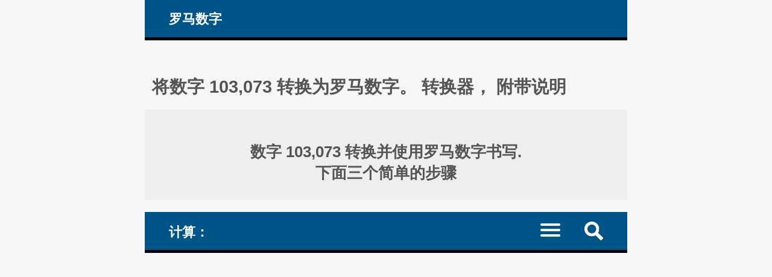

--- FILE ---
content_type: text/html; charset=UTF-8
request_url: https://www.numere-romane.ro/cum_se_scrie_numarul_arab_cu_numerale_romane.php?nr_arab=103073&nr_roman=(C)MMMLXXIII&lang=zhs
body_size: 8475
content:
<!DOCTYPE HTML><html lang="zh-Hans">
<head><meta charset="UTF-8"><meta name="viewport" content="width=device-width, initial-scale=1"><meta name="robots" content="index,follow"><link rel="canonical" href="https://www.numere-romane.ro/cum_se_scrie_numarul_arab_cu_numerale_romane.php?nr_arab=103073&lang=zhs"><link rel="alternate" hreflang="de" href="https://www.numere-romane.ro/cum_se_scrie_numarul_arab_cu_numerale_romane.php?nr_arab=103073&lang=de"><link rel="alternate" hreflang="en" href="https://www.numere-romane.ro/cum_se_scrie_numarul_arab_cu_numerale_romane.php?nr_arab=103073&lang=en"><link rel="alternate" hreflang="es" href="https://www.numere-romane.ro/cum_se_scrie_numarul_arab_cu_numerale_romane.php?nr_arab=103073&lang=es"><link rel="alternate" hreflang="fr" href="https://www.numere-romane.ro/cum_se_scrie_numarul_arab_cu_numerale_romane.php?nr_arab=103073&lang=fr"><link rel="alternate" hreflang="it" href="https://www.numere-romane.ro/cum_se_scrie_numarul_arab_cu_numerale_romane.php?nr_arab=103073&lang=it"><link rel="alternate" hreflang="nl" href="https://www.numere-romane.ro/cum_se_scrie_numarul_arab_cu_numerale_romane.php?nr_arab=103073&lang=nl"><link rel="alternate" hreflang="ro" href="https://www.numere-romane.ro/cum_se_scrie_numarul_arab_cu_numerale_romane.php?nr_arab=103073&lang=ro"><link rel="alternate" hreflang="zh-Hans" href="https://www.numere-romane.ro/cum_se_scrie_numarul_arab_cu_numerale_romane.php?nr_arab=103073&lang=zhs"><title>将数字 103,073 转换为罗马数字。 转换器， 附带说明</title><meta name="description" content="将数字 103,073 转换为罗马数字： 使用罗马数字等值数字 （古罗马数字系统的字母） 转换并书写十进制数： I V X L C D M 和 (V) (X) (L) (C) (D) (M)。 在线计算器， 含说明"><style>article, aside, details, figcaption, figure, footer, header, hgroup, main, menu, nav, section {display: block;}
* {-webkit-box-sizing: border-box;margin: 0;padding: 0;}body {background-color: #f6f6f6;color: #333;font-family: Arial, Helvetica, sans-serif;font-size: 1em;text-align: center;}a, a mark {color: #059;text-decoration: none;}a:link, a mark:link {color: #059;text-decoration: none;}a:hover, a mark:hover {color: #444;text-decoration: none;}h1, h2, h3, h4 {color: #555;margin: 1em 0.4em 0.6em 0.4em;}h1 {font-size: 1.8em;margin-top: 2em;}h2 {font-size: 1.5em;margin-top: 1.6em;}h3 {font-size: 1.2em;}h4 {font-size: 1.1em;}ul {height: auto;list-style: none;overflow: auto;}p {margin: 1em 0;}hr {border: 0 solid #777;border-bottom: 1px dashed #555;color:#555;display: block;height: 0.0625em;margin: 0.625em 0;}mark {background-color: transparent;color: #222;white-space: nowrap;}span.over {text-decoration: overline;}
#layout {margin: 0 auto;text-align: left;width: 50em;}#header, #nav_menu {background-color: #058;border-bottom: 5px solid #000;color: #fff;height: auto;overflow: hidden;padding: 0 3%;}#logo, #nav_logo {clear: none;color: #fff;display: block;float: left;font-size: 1.4em;font-weight: bold;margin: 0.7em;}.clearfix:before, .clearfix:after {content: " ";display: table;}.clearfix:after {clear: both;}.noscreen {display:none;}div.adv728_90, div.info, div.infoc {background-color: #fff;clear: both;float: none;height: auto;text-align: center;}div.bads {content-visibility: auto; contain-intrinsic-size: auto 261px;}div.adv728_90 {margin: 1.6em 0;min-height: 210px;}div.result {background-color: #fff;font-size: 1.1em;font-weight: bold;height: auto;overflow: auto;text-align: center;}div.head {background-color: #eee;min-height: 3em;overflow: auto;overflow-y: visible;padding: 0.625em;}div.info, div.infoc {overflow: auto;padding: 1.2em;text-align: justify;}div.info ul {width: 100%;}div.info ul li {clear: both;display: block;height: auto;margin: 2%;overflow: auto;padding: 1%;}div.info a {font-weight: bold;}</style></head>
<body><div id="layout"><header id="header"><a id="logo" href="https://www.numere-romane.ro/?lang=zhs" title="numere-romane.ro 网站的主页">罗马数字</a></header><main><h1>将数字 103,073 转换为罗马数字。 转换器， 附带说明 </h1><div class="result"><div class="head"><h2>数字 103,073 转换并使用罗马数字书写. <br>下面三个简单的步骤 </h2></div></div><style>#nav_menu {border-top: 20px solid #f6f6f6;}#nav_logo{margin: 0.8em 0.7em 0.6em 0.7em;vertical-align: middle;}#nav {border-top: 2px dotted #999;clear: both;display: none;width: 100%;}#nav li {border-bottom: 1px dotted #999;float: left;width: 100%;}#nav a {color: #fff;display: inline-block;font-size: 1.1em;padding: 1.1em 3%;text-align: left;width: 100%;}#nav a:active, #nav li.current a, #nav a:hover {background-color: #035;color: #fff;}.menu-icon {display:block;padding: 1.2em 1.5em 0.7em 0;}.menu-icon div {width: 33px;height: 4px;margin-bottom: 5px;position: relative; background-color: #fff;border-radius: 3px; transform-origin: 4px 0px; transition: transform 0.5s cubic-bezier(0.77,0.2,0.05,1.0), background 0.5s cubic-bezier(0.77,0.2,0.05,1.0), opacity 0.55s ease;}label {float: right; display: inline-block; cursor:pointer;}#show_menu:checked ~ label div:nth-last-child(1) {opacity: 1;transform: translate(0px,-15px) rotate(45deg);}#show_menu:checked ~ label div:nth-last-child(2) {opacity: 1;transform: rotate(-45deg) translate(-11px, 5px);}#show_menu:checked ~ label div:nth-last-child(3) {opacity:0;}input[type=checkbox] {display: none;}#show_menu:checked ~ #nav {display: block;}
input, select, textarea {border: 0.125em solid #edc;background-color: #eee;color: #444;margin: 0.125em;padding: 0.1875em;}input:hover, input:focus, select:hover, select:focus, textarea:hover, textarea:focus {border: 0.125em solid #06a;background-color: #fff;}input[type=submit] {background-color: #058;color: #fff;cursor: pointer;}input[type=submit]:hover, input[type=submit]:focus {background-color: #333;}form {background-color: #fff;border: 0.4em solid #059;color: #333;height: auto;margin-bottom: 1.6em;overflow: hidden;padding: 2%;position: relative;text-align: left;}form input, form label, form select, form textarea {font-size: 1.4em;margin: 0.25em 0;overflow: auto;padding: 0.2em 0;width: 100%;}form label span {color: #058;}form input.sml {background-color: #fff;border: none;text-align: right;width: 100%;}form label.nums {font-size: 0.99em;}#nav_menu img {float: right; display: inline-block; cursor:pointer;margin: 1em 1em 0.7em 1em;}#search {background-color: #fff;border-top: 2px dotted #999;clear: both;display: none;width: 100%;}#search form {border: none;}#top {background-color: #fff;border: 0.3em solid #369;margin: 0 -3%;overflow: hidden;}#show_search:checked ~ #search {display: block;}div.result h3 {color: #058;}div.result h3.start {margin: 2.5em 0.4em 0.6em 0.4em;}mark.ok1 {color: #03f;}mark.ok2 {color: #f0c;}mark.red {color: #a00;}div.result div.op, div.result div.opt {display: inline-block;height: auto;margin: 0 auto 0.7em auto;padding: 0.5em;overflow: auto;text-align: right;width: auto;}div.result div.opt {text-align: justify;}div.result div.info {font-weight: normal;margin: 0 auto;padding: 2.5%;text-align: left;}div.result div.info ul li, div.result div.info p {margin: 1% 0;padding: 1% 0;text-align: justify;}</style><header id="nav_menu"><span id="nav_logo">计算： </span><label for="show_search"><img src="https://www.numere-romane.ro/images/png/search.png" width="31" height="31" title="新搜索： 使用罗马数字的新转换/新操作"></label><input type="checkbox" id="show_search" role="button"><div id="search" class="clearfix"><div id="top"><h2> 在线将数字转换为罗马数字 </h2><form target="_parent" action="https://www.numere-romane.ro/index.php" method="POST"><input type="hidden" name="lang" value="zhs"><input type="hidden" name="rulare" value="3"><input type="hidden" name="id_unique" value="0.70756100 1768616407696af1d7acbf00.48064445"><label for="nr">输入一个整数： </label><input type="number" id="nr" name="arab_number" value="103073" min="0" max="3999999" step="any" placeholder="最小值： 0. 最大值： 3,999,999" required><input type="submit" value="转化"></form> </div></div><nav><input type="checkbox" id="show_menu"><label for="show_menu" title="菜单： 单击以展开菜单 / 折叠菜单" class="menu-icon"><div></div><div></div><div></div></label><ul id="nav">
<li><a href="https://www.numere-romane.ro/roman-numerals-date-converter.php?lang=zhs" title="转换器： 使用罗马数字写日历日期"> 转换器： 使用罗马数字写日历日期 </a></li>
<li class="current"><a href="https://www.numere-romane.ro/index.php?lang=zhs" title="转换器： 使用罗马数字书写阿拉伯-印度数字"> 转换器： 使用罗马数字书写阿拉伯-印度数字 </a></li>
<li><a href="https://www.numere-romane.ro/convert-roman-numerals-to-arabic-numbers.php?lang=zhs" title="使用印度-阿拉伯数字验证、 转换和书写罗马数字"> 将罗马数字转换为阿拉伯十进制数字 </a></li>
<li><a href="https://www.numere-romane.ro/roman-numerals-addition-subtraction-online-calculator.php?lang=zhs" title="加法和减法： 使用罗马数字进行数学计算， 像罗马人那样计算， 而不使用印度-阿拉伯数字"> 数学计算： 仅使用罗马数字进行加减 </a></li>
<li><a href="https://www.numere-romane.ro/reguli_scriere_cifre_numere_romane.php?lang=zhs" title="罗马数字： 基本书写规则"> 罗马数字： 基本书写规则 </a></li>
<li><a href="https://www.numere-romane.ro/istoric_cifre_numere_romane.php?lang=zhs" title="罗马数字简史"> 罗马数字简史 </a></li>
<li><a href="https://www.numere-romane.ro/cifrele_numerele_romane_1_100.php?lang=zhs" title="前100个罗马数字列表： 从1到100的所有数字"> 前100个罗马数字列表： 从1到100的所有数字 </a></li>
<li><a href="https://www.numere-romane.ro/cifrele_numerele_romane_1_1000.php?lang=zhs" title="前1000个罗马数字列表： 1到1000的所有数字"> 前1000个罗马数字列表： 1到1000的所有数字 </a></li>
</ul></nav></header><div class="result"><div class="info"><p>只需三个简单步骤即可转换数字 103,073 并使用罗马数字系统的字母书写。 下面有详细的解释 </p></div><div class="head"><h3>转换时使用的罗马数字： </h3><div class="opt"><h4>I = 1; X = 10; L = 50; C = 100; M = 1,000; (C) = 100,000;  </h4><hr><h4><a href="https://www.numere-romane.ro/reguli_scriere_cifre_numere_romane.php?lang=zhs" title="罗马数字的基本书写规则"> &raquo; 罗马数字的基本书写规则 </a> </h4></div></div> <br><h3>1. 分解数字。 </h3><div class="opt"><h4>分解数字， 将其分解为位值子组： </h4></div><h4>103,073 = 100,000 + 3,000 + 70 + 3 </h4> <br><h3>2. 转换每个子组。 </h3><div class="opt"><h4>转换每个位值子组， 用罗马数字写成：</h4></div> <br><div class="opt"><h4>100,000 = (C)  </h4><hr><h4> 3,000 = 1,000 + 1,000 + 1,000 = M + M + M = MMM  </h4><hr><h4> 70 = 50 + 10 + 10 = L + X + X = LXX  </h4><hr><h4> 3 = 1 + 1 + 1 = I + I + I = III  </h4></div> <br> </div><div class="result"><h3>3. 构造最终的罗马数字。 </h3><div class="opt"><h4>将所有组件放在一起构造最终的罗马数字。 </h4><hr><h4>用上面计算或列出的罗马数字代替 （阿拉伯-印度语） 数字的每个 （位值） 子组： </h4></div> <br><div class="op"><h4>103,073 = </h4><hr><h4>100,000 + 3,000 + 70 + 3 = </h4><hr><h4>(C) + MMM + LXX + III = </h4><hr><h4>(C)MMMLXXIII </h4></div> <br> </div><div class="result"><div class="head"><h2>如何转换这个数字， 如何用罗马数字书写该数字 ? <br><mark>103,073 </mark> = <mark>(C)MMMLXXIII </mark> </h2></div><div class="opt"><h3>(C)MMMLXXIII  是一组以加法表示法书写的符号. </h3><hr><h4><a href="https://www.numere-romane.ro/rule5-addition-of-basic-symbols-in-roman-numerals.php?lang=zhs" title="罗马数字书写中使用的加法表示法"> &raquo; 罗马数字书写中使用的加法表示法 </a> </h4><hr><h4><a href="https://www.numere-romane.ro/cum_se_scrie_numarul_arab_cu_numerale_romane.php?nr_arab=103091&amp;lang=zhs" title="将数字 103,091 转换为罗马数字。 转换器， 附带说明"> &raquo; 将数字 103,091 转换为罗马数字。 转换器， 附带说明 </a></h4><h4><a href="https://www.numere-romane.ro/monthly-tables-arabic-to-roman.php?lang=zhs" title="每月计算： 已转换并写成罗马数字的数字"> &raquo; 每月计算： 已转换并写成罗马数字的数字 </a></h4><h4><a href="https://www.numere-romane.ro/monthly-calculations-arabic-to-roman.php?year=2026&amp;month=1&amp;lang=zhs" title="月 01, 2026 [一月]: 已转换并写成罗马数字的数字"> &raquo; 月 01, 2026 [一月]: 已转换并写成罗马数字的数字 </a></h4></div> </div><br><div class="result"><div class="info"><div class="fb-share-button" data-href="https://www.numere-romane.ro/index.php?lang=zhs" data-layout="box_count" data-size="large"><a target="_blank" href="https://www.facebook.com/sharer/sharer.php?u=https%3A%2F%2Fwww.numere-romane.ro%2Findex.php%3Flang%3Dzhs&amp;src=sdkpreparse" class="fb-xfbml-parse-ignore" rel="nofollow">分享</a></div></div></div>
<div id="fb-root"></div><script async defer crossorigin="anonymous" src="https://connect.facebook.net/zh_CN/sdk.js#xfbml=1&version=v22.0"></script><br><h2> 在线将数字转换为罗马数字 </h2><form target="_parent" action="https://www.numere-romane.ro/index.php" method="POST"><input type="hidden" name="lang" value="zhs"><input type="hidden" name="rulare" value="3"><input type="hidden" name="id_unique" value="0.70756100 1768616407696af1d7acbf00.48064445"><label for="nrb">输入一个整数： </label><input type="number" id="nrb" name="arab_number" value="103073" min="0" max="3999999" step="any" placeholder="最小值： 0. 最大值： 3,999,999" required><input type="submit" value="转化"></form><script>const request=new XMLHttpRequest();request.open('POST', '__ops-arabic-to-roman.php');request.setRequestHeader("Content-type", "application/x-www-form-urlencoded");request.send('arab_number=103073&id_unique=&lang=zhs&temp_id=0.70832200 1768616407696af1d7acee41.44685839');</script></main><article><h2>罗马数字系统的基本符号集 </h2><div class="info"><h3>所有罗马数字所基于的主要符号集： </h3><ul><li><h4>I = 1 （一）； V = 5（五）； </h4></li><li><h4>X = 10 (十); L = 50 （五十）； </h4></li><li><h4>C = 100 （一百）； </h4></li><li><h4>D = 500 （五百）； </h4></li><li><h4>M = 1000 （一千）； </h4></li></ul><h3>对于更大的数字： </h3><ul><li><h4>(*) <span class="over">V </span> = 5000 或 |V| = 5000 （五千）； 请参阅下文为什么我们更喜欢这种表示法： (V) = 5000。 </h4></li><li><h4>(*) <span class="over">X</span> = 1,0000 或 |X| = 1,0000 （万）； 请参阅下文为什么我们更喜欢这种表示法： (X) = 1,0000。 </h4></li><li><h4>(*) <span class="over">L</span> = 5,0000 或 |L| = 5,0000 （五万）； 请参阅下文为什么我们更喜欢这种表示法： (L) = 5,0000。 </h4></li><li><h4>(*) <span class="over">C</span> = 10,0000 或 |C| = 10,0000 （十万）； 看下面为什么我们更喜欢这个符号： (C) = 10,0000。 </h4></li><li><h4>(*) <span class="over">D</span> = 50,0000 或 |D| = 50,0000 （五十万）； 看下面为什么我们更喜欢这个符号： (D) = 50,0000。 </h4></li><li><h4>(*) <span class="over">M</span> = 100,0000 或 |M| = 100,0000 （一百万）； 请参阅下文为什么我们更喜欢这种表示法： (M) = 100,0000。 </h4></li></ul>
<p>(*) 这些数字通常用上划线（上方的横线）或两条垂直线之间书写。 相反，我们更喜欢将这些较大的数字写在括号之间，即：“(”和“)”，因为：</p>
<ul><li>1) 与上划线相比 - 计算机用户在字母周围添加括号比向其添加上划线更容易， </li><li>2) 与垂直线相比 - 它避免了垂直线“|”之间任何可能的混淆 和罗马数字“I” (1)。 </li></ul>
<p>(*) 符号周围的上划线 （符号上方的横条）、 两条垂直线或两个括号表示“1000 次”。 见下文…… </p>
<p>括号内数字的逻辑， 即： (L) = 5,0000； 规则是初始数字， 在我们的例子中， L，乘以 1000： L = 50 =&gt; (L) = 50 &times; 1000 = 5,0000。 简单的。 </p>
<p>(*) 一开始罗马人并没有使用大于 3999 的数字； 结果， 他们的系统中没有用于这些较大数字的符号， 它们是后来添加的， 并且使用了各种不同的符号， 不一定是我们上面刚刚看到的符号。 </p>
<p>因此， 最初， 可以使用罗马数字书写的最大数字是： </p><ul><li><b>MMMCMXCIX = 3999</b>。 </li></ul></div></article><nav><h2>罗马数字的读写规则， 总结： </h2><div class="info"><h3><a href="https://www.numere-romane.ro/rule1-roman-numerals-set-of-basic-symbols.php?lang=zhs" title="罗马数字的基本符号"> I. 罗马数字的基本符号 </a> </h3><h3><a href="https://www.numere-romane.ro/rule2-repetition-of-basic-symbols-in-roman-numerals.php?lang=zhs" title="罗马数字中符号重复的规律"> II. 罗马数字中符号重复的规律 </a> </h3><h3><a href="https://www.numere-romane.ro/rule3-subtraction-of-basic-symbols-in-roman-numerals.php?lang=zhs" title="以减法记数法书写的罗马数字组"> III. 以减法记数法书写的罗马数字组 </a> </h3><h3><a href="https://www.numere-romane.ro/rule5-addition-of-basic-symbols-in-roman-numerals.php?lang=zhs" title="以加法表示法书写的罗马数字组"> IV. 以加法表示法书写的罗马数字组 </a> </h3><hr><h3><a href="https://www.numere-romane.ro/rule6-arabic-numbers-decomposing-place-value-subgroups-before-converting-to-roman-numerals.php?lang=zhs" title="如何将阿拉伯-印度数字转换为罗马数字： 将数字分解为位值子组"> 如何将阿拉伯-印度数字转换为罗马数字： 将数字分解为位值子组 </a> </h3><h3><a href="https://www.numere-romane.ro/examples-converting-arabic-numbers-to-roman-numerals.php?lang=zhs" title="将印度阿拉伯数字转换为罗马数字的示例"> 将印度阿拉伯数字转换为罗马数字的示例 </a> </h3></div>

<h2>第一个罗马数字的两个列表 （按升序排列）： </h2><div class="info"><h3><a href="https://www.numere-romane.ro/cifrele_numerele_romane_1_100.php?lang=zhs" title="前100个罗马数字列表： 1到100的罗马数字"> 前100个罗马数字列表： 1到100的罗马数字 </a> </h3><h3><a href="https://www.numere-romane.ro/cifrele_numerele_romane_1_1000.php?lang=zhs" title="前1000个罗马数字列表： 1到1000的罗马数字"> 前1000个罗马数字列表： 1到1000的罗马数字 </a> </h3></div></nav><nav><h2>罗马数字的数学运算： </h2><div class="info"><h3><a href="https://www.numere-romane.ro/example-how-to-add-roman-numerals-steps-explanations.php?lang=zhs" title="加数字。 通过示例了解如何以正确的方式添加罗马数字， 就像罗马人计算的那样， 而不使用阿拉伯-印度数字。 步骤、 说明"> I. 加数字。 通过示例了解如何以正确的方式添加罗马数字， 就像罗马人计算的那样， 而不使用阿拉伯-印度数字。 步骤、 说明 </a> </h3><h3><a href="https://www.numere-romane.ro/example-how-to-subtract-roman-numerals-steps-explanations.php?lang=zhs" title="减法。 通过示例了解如何以正确的方式减去罗马数字， 就像罗马人计算的那样， 而不使用阿拉伯-印度数字。 步骤、 说明"> II. 减法。 通过示例了解如何以正确的方式减去罗马数字， 就像罗马人计算的那样， 而不使用阿拉伯-印度数字。 步骤、 说明 </a> </h3><h3><a href="https://www.numere-romane.ro/example-how-to-add-and-subtract-roman-numerals-steps-explanations.php?lang=zhs" title="加减。 通过示例学习如何在不使用阿拉伯-印度数字的情况下以正确的方式加减罗马数字，就像罗马人计算的那样。 步骤、说明"> III. 加减。 通过示例学习如何在不使用阿拉伯-印度数字的情况下以正确的方式加减罗马数字，就像罗马人计算的那样。 步骤、说明 </a> </h3></div></nav><style>#footer {background-color: #555;color: #fff;height: auto;overflow: hidden;}#footer-inside {background-color: #444;height: auto;margin: 0 auto 3em auto;overflow: auto;text-align: center;width: 50em;}#footer ul {float: none;height: auto;overflow: auto;}#footer li {display: inline;height: auto;float: left;overflow: auto;position: relative;width: 33.333%;}#footer li.term {background-color: #058;font-weight: bold;width: 25%;}#footer #lang li {width: auto;}#footer #lang li a.on {background-color: #222}#footer li.footsite {background-color: #eee;font-weight: bold;width: 100%;}#footer li a {border-bottom: 0.0625em dotted #777;color: #fff;display: inline-block;line-height: 3em;padding: 0.3em 1.33em;text-align: center;width: 100%;}#footer li.term a {color: #fff;}#footer li.footsite a {color: #333;}#footer a:hover, #footer li.footsite a:hover {background-color: #333;color: #fff;}@media screen and (max-width: 50em) {
body {font-size: 90%;}#layout, #header, #footer-inside {width: 100%;}#header {padding: 0;}#top {margin: 0;}
#footer ul {display: block;width: 100%;}#footer li, #footer li.term {position: relative;width: 50%;}
}@media screen and (max-width: 37em) {
div.info, div.infoc, #listeaza_numere li {padding: 0.3125em;}#footer #lang li {width: 25%;}
}@media only screen and (max-width: 30em) {
body {font-size: 80%;}#logo, #nav_logo {font-size: 1.6em;}#footer li, #footer li.term {width: 100%;}
}@media only screen and (max-width: 20em){
#logo, #nav_logo {display: none;}h1 {font-size: 1.3em;}h2 {font-size: 1.23em;}h3 {font-size: 1.16em;}h4 {font-size: 1.09em;}#footer #lang li {width: 50%;}
}@media only screen and (max-width: 11em){
div.rdr ul li, div.rdr ul li a {width: 100%;}
}@media only screen and (max-width: 7.8125em){
div.adv728_90 {width: 7.8125em;}
}</style></div><footer><div id="footer"><div id="footer-inside"><ul><li class="term"><a href="https://www.numere-romane.ro/despre_numere_romane.php?lang=zhs" title="关于网站 numere-romane.ro"> 关于 </a></li><li class="term"><a href="https://www.numere-romane.ro/sugestii.php?lang=zhs" title="反馈和建议"> 建议 </a></li><li class="term"><a href="https://www.numere-romane.ro/termeni.php?lang=zhs" title="条款及细则"> 条款 </a></li><li class="term"><a href="https://www.numere-romane.ro/cookie-policy.php?lang=zhs" title="网站 numere-romane.ro 的 cookie 政策"> 饼干政策 </a></li></ul><ul id="lang"><li><a href="https://www.numere-romane.ro/cum_se_scrie_numarul_arab_cu_numerale_romane.php?nr_arab=103073&amp;lang=de" title="deutsche Sprache"> Deutsch </a></li><li><a href="https://www.numere-romane.ro/cum_se_scrie_numarul_arab_cu_numerale_romane.php?nr_arab=103073&amp;lang=en" title="English language"> English </a></li><li><a href="https://www.numere-romane.ro/cum_se_scrie_numarul_arab_cu_numerale_romane.php?nr_arab=103073&amp;lang=es" title="lengua Española"> Español </a></li><li><a href="https://www.numere-romane.ro/cum_se_scrie_numarul_arab_cu_numerale_romane.php?nr_arab=103073&amp;lang=fr" title="langue Française"> Français </a></li><li><a href="https://www.numere-romane.ro/cum_se_scrie_numarul_arab_cu_numerale_romane.php?nr_arab=103073&amp;lang=it" title="lingua Italiana"> Italiano </a></li><li><a href="https://www.numere-romane.ro/cum_se_scrie_numarul_arab_cu_numerale_romane.php?nr_arab=103073&amp;lang=nl" title="Nederlandse taal"> Nederlands </a></li><li><a href="https://www.numere-romane.ro/cum_se_scrie_numarul_arab_cu_numerale_romane.php?nr_arab=103073&amp;lang=ro" title="limba Română"> Română </a></li><li><a href="https://www.numere-romane.ro/cum_se_scrie_numarul_arab_cu_numerale_romane.php?nr_arab=103073&amp;lang=zhs" title="简体中文" class="on"> 中文 </a></li></ul><ul><li class="footsite"><a href="https://www.numere-romane.ro/index.php?lang=zhs" title="使用罗马数字转换和书写阿拉伯-印度数字； 验证、 转换罗马数字并将其写入阿拉伯-印度数字； 使用罗马数字书写日历日期； 在线计算： 加法和减法 - 仅使用罗马数字执行这些数学计算"> &#169; 2012 - 2026 numere-romane.ro </a></li><li><a href="http://zhs.numere-prime.ro/" title="质数计算器： 检验一个数是否为质数， 将合数分解为质因数， 计算最大公因数， 最小公倍数， 将分数化简为最简单等价形式， 检验数的整除性。 计算一个或两个数字的所有约数， 数字的奇偶校验 - 偶数或奇数， 看数字是否互质 （互质）。 " target="_blank"> 质数和质因数 </a></li><li><a href="https://en.numere-prime.ro/index.php" title="Prime numbers calculator: factoring numbers into prime factors (prime factorization), calculate the greatest common factor (divisor), the lowest (the least) common multiple, simplify (reduce) fractions to the lowest terms, check on numbers' divisibility, calculate all the factors of one or two numbers, parity - even or odd, see if numbers are prime to each others (coprime numbers)" target="_blank"> Prime factors </a></li><li><a href="https://en.fractii.ro" title="Calculations using fractions: reduce (simplify) fractions to their simplest form, compare two fractions or sort multiple ones, multiply, add and subtract fractions, like or unlike denominators, explained results" target="_blank"> Fractions Operations </a></li><li><a href="http://number-word.calculators.ro" title="Converter of numbers to words in American English, learn how to write out cardinal numbers, USD dollar currency amounts, how to write sums of money on checks, ordinal numbers, calendar dates, time, years" target="_blank"> Convert numbers to words </a></li><li><a href="http://per100.calculators.ro/" title="数字百分比的在线计算器， 相对百分比变化， 按其值的百分比增加或减少数字， 将分数和数字转换为百分比以及将百分比转换为数字" target="_blank"> 百分比计算器 </a></li><li><a href="http://percentages.calculators.ro/" title="Online calculators to calculate percentages of numbers, relative change variations, increase or decrease numbers by percentage of their value, convert fractions and numbers to percentages and percentages to numbers" target="_blank"> Percentages calculators </a></li><li><a href="http://sales-tax.calculators.ro" title="Sales Tax Online Calculators: calculate the sales tax of a purchase, add or reverse the tax, in order to get the final bill price (with tax, after tax) or the listed selling price (without tax, before tax)" target="_blank"> Sales Tax Calculator </a></li><li><a href="http://vat.calculators.ro" title="Online calculator for VAT calculations, add or subtract VAT, calculate the gross and the net amounts, with or without VAT" target="_blank"> VAT calculator </a></li><li><a href="http://binary-system.base-conversion.ro" title="Binary numbers conversions, base two and computer language representation: base conversions between the binary (base 2) and the decimal system (base 10) for integers (unsigned, signed, one's complement, two's complement) and decimals (float and double, 32 and 64 bit, single and double precision, using IEEE 754 floating point standard)" target="_blank"> Binary base converter </a></li><li><a href="http://leap-years.calculators.ro" title="Check if the years are Leap years, calculate the last leap year and the next leap" target="_blank"> Leap years </a></li><li><a href="http://numbers.mathdial.com/" title="Adding, Subtracting and Rounding off Numbers. Calculate the Sum and the Difference of numbers with multiple digits, Round off to whole or decimal places, learn how to calculate" target="_blank"> Math operations </a></li><li><a href="http://interest.calculators.ro" title="Calculate the compound interest, the investment future value and the simple interest on amounts of money" target="_blank"> Compound interest </a></li><li><a href="http://simple-interest.calculators.ro" title="Calculate the simple flat rate interest on borrowed, lent or deposited amounts of money by the interest rates, duration periods and transaction fees" target="_blank"> Simple interest </a></li><li><a href="http://www.haios.ro/index.php?lang=en" title="Free online tests, funny pictures and jokes, free online games, curiosities &amp; known facts, e-card messages, funny stories" target="_blank"> Fun haios.ro :-) </a></li><li><a href="http://www.nume-copii-baieti.ro/index.php?lang=en" title="Male first names, forenames: children, babies, boys, men - meaning, origin, variant names" target="_blank"> Boys children names </a></li><li><a href="http://www.qlist.ro/index.php?lang=en" title="Free online web directory with quality websites and direct links" target="_blank"> Web directory </a></li></ul></div></div></footer></body><script async src="https://pagead2.googlesyndication.com/pagead/js/adsbygoogle.js?client=ca-pub-4895326422674792" crossorigin="anonymous"></script></html>

--- FILE ---
content_type: text/html; charset=UTF-8
request_url: https://www.numere-romane.ro/__ops-arabic-to-roman.php
body_size: -196
content:
<!DOCTYPE HTML><html lang="zh-Hans"><head><meta charset="UTF-8"><meta name="robots" content="noindex,nofollow"><title>Ops</title><meta name="description" content="ops"></head><body></body></html>

--- FILE ---
content_type: text/html; charset=utf-8
request_url: https://www.google.com/recaptcha/api2/aframe
body_size: 264
content:
<!DOCTYPE HTML><html><head><meta http-equiv="content-type" content="text/html; charset=UTF-8"></head><body><script nonce="mwPc61rRspB1sPhywQa_fA">/** Anti-fraud and anti-abuse applications only. See google.com/recaptcha */ try{var clients={'sodar':'https://pagead2.googlesyndication.com/pagead/sodar?'};window.addEventListener("message",function(a){try{if(a.source===window.parent){var b=JSON.parse(a.data);var c=clients[b['id']];if(c){var d=document.createElement('img');d.src=c+b['params']+'&rc='+(localStorage.getItem("rc::a")?sessionStorage.getItem("rc::b"):"");window.document.body.appendChild(d);sessionStorage.setItem("rc::e",parseInt(sessionStorage.getItem("rc::e")||0)+1);localStorage.setItem("rc::h",'1768616409021');}}}catch(b){}});window.parent.postMessage("_grecaptcha_ready", "*");}catch(b){}</script></body></html>